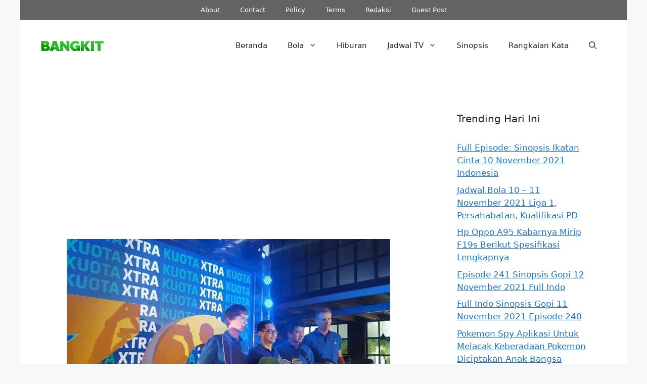

--- FILE ---
content_type: text/html; charset=utf-8
request_url: https://www.google.com/recaptcha/api2/aframe
body_size: 249
content:
<!DOCTYPE HTML><html><head><meta http-equiv="content-type" content="text/html; charset=UTF-8"></head><body><script nonce="Mu_YbzB4qsfQZ9yoxfat9A">/** Anti-fraud and anti-abuse applications only. See google.com/recaptcha */ try{var clients={'sodar':'https://pagead2.googlesyndication.com/pagead/sodar?'};window.addEventListener("message",function(a){try{if(a.source===window.parent){var b=JSON.parse(a.data);var c=clients[b['id']];if(c){var d=document.createElement('img');d.src=c+b['params']+'&rc='+(localStorage.getItem("rc::a")?sessionStorage.getItem("rc::b"):"");window.document.body.appendChild(d);sessionStorage.setItem("rc::e",parseInt(sessionStorage.getItem("rc::e")||0)+1);localStorage.setItem("rc::h",'1769425289650');}}}catch(b){}});window.parent.postMessage("_grecaptcha_ready", "*");}catch(b){}</script></body></html>